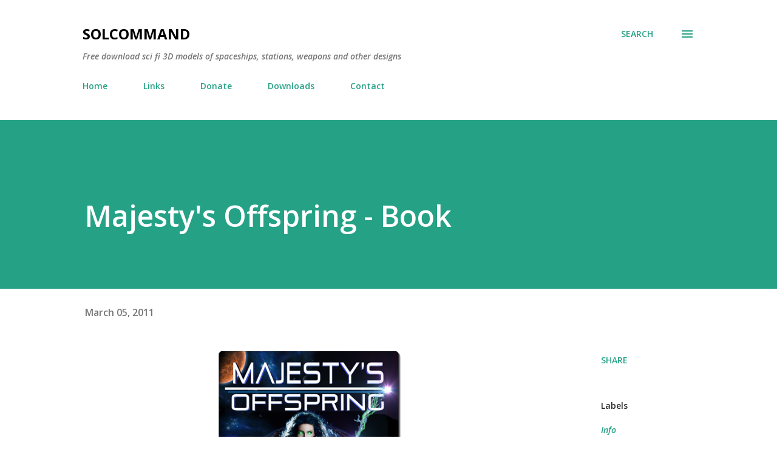

--- FILE ---
content_type: text/html; charset=utf-8
request_url: https://www.google.com/recaptcha/api2/aframe
body_size: 267
content:
<!DOCTYPE HTML><html><head><meta http-equiv="content-type" content="text/html; charset=UTF-8"></head><body><script nonce="mRVWAlBuggMPF9cd9bPhmA">/** Anti-fraud and anti-abuse applications only. See google.com/recaptcha */ try{var clients={'sodar':'https://pagead2.googlesyndication.com/pagead/sodar?'};window.addEventListener("message",function(a){try{if(a.source===window.parent){var b=JSON.parse(a.data);var c=clients[b['id']];if(c){var d=document.createElement('img');d.src=c+b['params']+'&rc='+(localStorage.getItem("rc::a")?sessionStorage.getItem("rc::b"):"");window.document.body.appendChild(d);sessionStorage.setItem("rc::e",parseInt(sessionStorage.getItem("rc::e")||0)+1);localStorage.setItem("rc::h",'1769228658342');}}}catch(b){}});window.parent.postMessage("_grecaptcha_ready", "*");}catch(b){}</script></body></html>

--- FILE ---
content_type: text/plain
request_url: https://www.google-analytics.com/j/collect?v=1&_v=j102&a=1286864896&t=pageview&_s=1&dl=https%3A%2F%2Fwww.solcommand.com%2F2011%2F03%2Fmajestys-offspring.html&ul=en-us%40posix&dt=Majesty%27s%20Offspring%20-%20Book&sr=1280x720&vp=1280x720&_u=IADAAEABAAAAACAAI~&jid=1917383829&gjid=985995528&cid=570122666.1769228656&tid=UA-20510669-1&_gid=1956386221.1769228657&_r=1&_slc=1&z=375161019
body_size: -568
content:
2,cG-CW2642XQ12